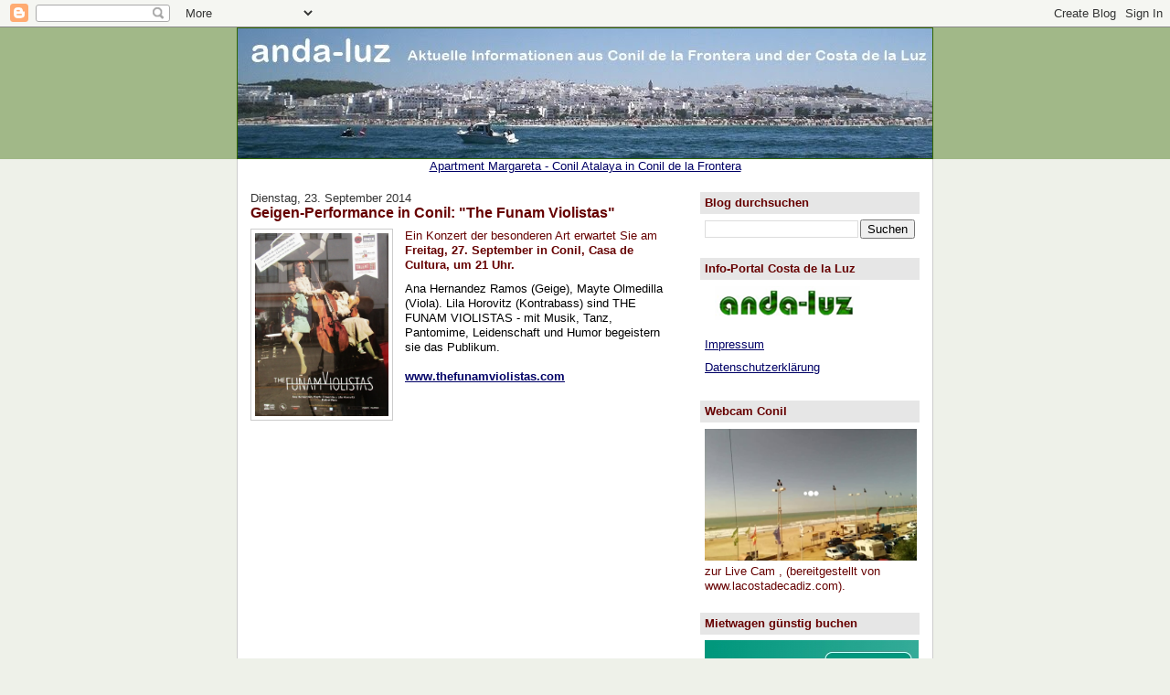

--- FILE ---
content_type: text/html; charset=UTF-8
request_url: https://www.blogger.com/video.g?token=AD6v5dxsAaqpVwhzvMepyrCS9HPrsSBxODpPs0f9e9J0uZOcBLJfj3-cyrCPLykUR0rDIu__PfRHvrRb5Z7KqS6gzuIR3IMi4pt06vAm4o9H2UVmPNbMjX0A3CJKaGmEjsHLWwk-eaU
body_size: 406
content:
<!DOCTYPE HTML PUBLIC "-//W3C//DTD HTML 4.01//EN" "http://www.w3.org/TR/html4/strict.dtd"><html dir="ltr"><head><style type="text/css">
        body,
        .main,
        #videocontainer,
        .thumbnail-holder,
        .play-button {
          background: black;
          height: 100vh;
          margin: 0;
          overflow: hidden;
          position: absolute;
          width: 100%;
        }

        #videocontainer.type-BLOGGER_UPLOADED .thumbnail-holder {
          background-size: contain;
        }

        .thumbnail-holder {
          background-repeat: no-repeat;
          background-position: center;
          z-index: 10;
        }

        .play-button {
          background: url('https://www.gstatic.com/images/icons/material/system/1x/play_arrow_white_48dp.png') rgba(0,0,0,0.1) no-repeat center;
          cursor: pointer;
          display: block;
          z-index: 20;
        }
      </style>
<script type="text/javascript">
        var VIDEO_CONFIG = {"thumbnail":"https://i9.ytimg.com/vi_blogger/Pd7Uz6t9Scs/1.jpg?sqp=COfYo8sGGPDEAfqGspsBBgjAAhC0AQ&rs=AMzJL3lizdJXbtYRFagbL-wmy3z5M2O8HQ","iframe_id":"BLOGGER-video-3dded4cfab7d49cb-6817","allow_resize":false,"streams":[{"play_url":"https://rr2---sn-vgqsrnl6.googlevideo.com/videoplayback?expire=1768512743&ei=Z-xoab2tNvnz_tcPlMzkoAc&ip=3.135.182.91&id=3dded4cfab7d49cb&itag=18&source=blogger&xpc=Egho7Zf3LnoBAQ%3D%3D&cps=0&met=1768483943,&mh=M-&mm=31&mn=sn-vgqsrnl6&ms=au&mv=m&mvi=2&pl=23&rms=au,au&susc=bl&eaua=J4u3jgVranU&mime=video/mp4&vprv=1&rqh=1&dur=162.307&lmt=1410642745913581&mt=1768482803&sparams=expire,ei,ip,id,itag,source,xpc,susc,eaua,mime,vprv,rqh,dur,lmt&sig=AJfQdSswRgIhAI5XkFG3VTOe9ymjk35bZx0fRVbcLOBV0SNimKfmN6tkAiEArfHwsLo5Ymm6dqJguZzFCCqNrkrR36FMof5qo5aznbM%3D&lsparams=cps,met,mh,mm,mn,ms,mv,mvi,pl,rms&lsig=APaTxxMwRAIgUVCLht64FzXPuQRiQifEVZkFDbd43UW9oWQUbgCDLusCIESugTHyvxwpA6bPpI-ys1ChD-9u2fofPbZhWZO_18AA","format_id":18}]}
      </script></head>
<body><div class="main"><div id="videocontainer" class="type-BLOGGER_UPLOADED"><div class="thumbnail-holder"></div>
<div class="play-button"></div></div></div>
<script type="text/javascript" src="https://www.blogger.com/static/v1/jsbin/3245339219-video_compiled.js"></script>
</body></html>

--- FILE ---
content_type: text/html; charset=utf-8
request_url: https://www.google.com/recaptcha/api2/aframe
body_size: 265
content:
<!DOCTYPE HTML><html><head><meta http-equiv="content-type" content="text/html; charset=UTF-8"></head><body><script nonce="ovEJAmQ0AiMSn1Mx4nOmcA">/** Anti-fraud and anti-abuse applications only. See google.com/recaptcha */ try{var clients={'sodar':'https://pagead2.googlesyndication.com/pagead/sodar?'};window.addEventListener("message",function(a){try{if(a.source===window.parent){var b=JSON.parse(a.data);var c=clients[b['id']];if(c){var d=document.createElement('img');d.src=c+b['params']+'&rc='+(localStorage.getItem("rc::a")?sessionStorage.getItem("rc::b"):"");window.document.body.appendChild(d);sessionStorage.setItem("rc::e",parseInt(sessionStorage.getItem("rc::e")||0)+1);localStorage.setItem("rc::h",'1768483946446');}}}catch(b){}});window.parent.postMessage("_grecaptcha_ready", "*");}catch(b){}</script></body></html>